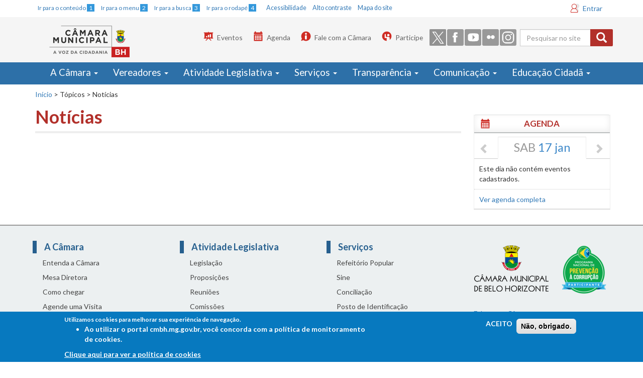

--- FILE ---
content_type: text/html; charset=utf-8
request_url: https://cmbh.mg.gov.br/t%C3%B3picos/escola-municipal-fernando-dias-costa
body_size: 16385
content:
<!DOCTYPE html>
<!--<html lang="pt-br" dir="ltr"
  xmlns:og="http://ogp.me/ns#">-->
<html lang="pt-br">

<head>
  <meta charset="utf-8" />
  <meta http-equiv="X-UA-Compatible" content="IE=edge" />
  <meta name="viewport" content="width=device-width, initial-scale=1, maximum-scale=1" />
  <meta http-equiv="Content-Type" content="text/html; charset=utf-8" />
<link rel="shortcut icon" href="https://cmbh.mg.gov.br/sites/default/files/favicon.ico" type="image/vnd.microsoft.icon" />
<meta name="generator" content="Drupal 7 (https://www.drupal.org)" />
<link rel="canonical" href="https://cmbh.mg.gov.br/t%C3%B3picos/escola-municipal-fernando-dias-costa" />
<link rel="shortlink" href="https://cmbh.mg.gov.br/t%C3%B3picos/escola-municipal-fernando-dias-costa" />
<meta property="og:site_name" content="Portal CMBH" />
<meta property="og:type" content="article" />
<meta property="og:url" content="https://cmbh.mg.gov.br/t%C3%B3picos/escola-municipal-fernando-dias-costa" />
<meta property="og:title" content="Notícias" />
<meta name="twitter:card" content="summary" />
<meta name="twitter:url" content="https://cmbh.mg.gov.br/t%C3%B3picos/escola-municipal-fernando-dias-costa" />
<meta name="twitter:title" content="Notícias" />
  <title>Notícias | Portal CMBH  </title>
  <style>
@import url("https://cmbh.mg.gov.br/modules/system/system.base.css?t8imfo");
</style>
<style>
@import url("https://cmbh.mg.gov.br/sites/all/modules/jquery_update/replace/ui/themes/base/minified/jquery.ui.core.min.css?t8imfo");
@import url("https://cmbh.mg.gov.br/sites/all/modules/jquery_update/replace/ui/themes/base/minified/jquery.ui.theme.min.css?t8imfo");
@import url("https://cmbh.mg.gov.br/sites/all/modules/jquery_update/replace/ui/themes/base/minified/jquery.ui.menu.min.css?t8imfo");
@import url("https://cmbh.mg.gov.br/sites/all/modules/jquery_update/replace/ui/themes/base/minified/jquery.ui.autocomplete.min.css?t8imfo");
</style>
<style>
@import url("https://cmbh.mg.gov.br/sites/all/modules/ldap/ldap_user/ldap_user.css?t8imfo");
@import url("https://cmbh.mg.gov.br/sites/all/modules/calendar/css/calendar_multiday.css?t8imfo");
@import url("https://cmbh.mg.gov.br/sites/all/modules/date/date_api/date.css?t8imfo");
@import url("https://cmbh.mg.gov.br/sites/all/modules/date/date_popup/themes/datepicker.1.7.css?t8imfo");
@import url("https://cmbh.mg.gov.br/modules/field/theme/field.css?t8imfo");
@import url("https://cmbh.mg.gov.br/sites/all/modules/logintoboggan/logintoboggan.css?t8imfo");
@import url("https://cmbh.mg.gov.br/modules/node/node.css?t8imfo");
@import url("https://cmbh.mg.gov.br/sites/all/modules/picture/picture_wysiwyg.css?t8imfo");
@import url("https://cmbh.mg.gov.br/sites/all/modules/views/css/views.css?t8imfo");
@import url("https://cmbh.mg.gov.br/sites/all/modules/autofloat/css/autofloat.css?t8imfo");
@import url("https://cmbh.mg.gov.br/sites/all/modules/ckeditor/css/ckeditor.css?t8imfo");
</style>
<style>
@import url("https://cmbh.mg.gov.br/sites/all/modules/ctools/css/ctools.css?t8imfo");
@import url("https://cmbh.mg.gov.br/sites/all/modules/ldap/ldap_servers/ldap_servers.admin.css?t8imfo");
@import url("https://cmbh.mg.gov.br/sites/all/modules/lightbox2/css/lightbox.css?t8imfo");
@import url("https://cmbh.mg.gov.br/sites/all/modules/tagclouds/tagclouds.css?t8imfo");
@import url("https://cmbh.mg.gov.br/sites/all/modules/date/date_views/css/date_views.css?t8imfo");
@import url("https://cmbh.mg.gov.br/sites/all/modules/compact_forms/compact_forms.css?t8imfo");
@import url("https://cmbh.mg.gov.br/sites/all/modules/eu_cookie_compliance/css/eu_cookie_compliance.css?t8imfo");
@import url("https://cmbh.mg.gov.br/sites/all/modules/custom_search/custom_search.css?t8imfo");
@import url("https://cmbh.mg.gov.br/sites/all/modules/addtoany/addtoany.css?t8imfo");
@import url("https://cmbh.mg.gov.br/sites/default/files/ctools/css/8695a9d3e23511e74e4cde79b7ae1666.css?t8imfo");
</style>
<link type="text/css" rel="stylesheet" href="https://cdn.jsdelivr.net/npm/bootstrap@3.3.6/dist/css/bootstrap.css" media="all" />
<link type="text/css" rel="stylesheet" href="https://cdn.jsdelivr.net/npm/@unicorn-fail/drupal-bootstrap-styles@0.0.2/dist/3.3.1/7.x-3.x/drupal-bootstrap.css" media="all" />
<style>
@import url("https://cmbh.mg.gov.br/sites/all/themes/bootstrap_cmbh/css/style.css?t8imfo");
@import url("https://cmbh.mg.gov.br/sites/all/themes/bootstrap_cmbh/css/cmbh.css?t8imfo");
</style>
  <!-- HTML5 element support for IE6-8 -->
  <!--[if lt IE 9]>
    <script src="//html5shiv.googlecode.com/svn/trunk/html5.js"></script>
  <![endif]-->
  <!--<link rel="stylesheet" media="print" href="/sites/all/themes/bootstrap_cmbh/css/print.css">-->

  <link type="text/css" rel="stylesheet" media="all" href="#" class="trocarContraste" />
  <link href='https://fonts.googleapis.com/css?family=Lato:400,900italic,900,700,400italic,700italic,300italic,300' rel='stylesheet' type='text/css' />
  <link type="text/css" rel="stylesheet" media="screen and (max-width: 768px)" href="/sites/all/themes/bootstrap_cmbh/css/cmbh_menu_celular.css" />




  <script src="https://cmbh.mg.gov.br/sites/all/modules/jquery_update/replace/jquery/1.12/jquery.min.js?v=1.12.4"></script>
<script>jQuery.migrateMute=true;jQuery.migrateTrace=false;</script>
<script src="https://cmbh.mg.gov.br/sites/all/modules/jquery_update/replace/jquery-migrate/1/jquery-migrate.min.js?v=1"></script>
<script src="https://cmbh.mg.gov.br/misc/jquery-extend-3.4.0.js?v=1.12.4"></script>
<script src="https://cmbh.mg.gov.br/misc/jquery-html-prefilter-3.5.0-backport.js?v=1.12.4"></script>
<script src="https://cmbh.mg.gov.br/misc/jquery.once.js?v=1.2"></script>
<script src="https://cmbh.mg.gov.br/misc/drupal.js?t8imfo"></script>
<script src="https://cmbh.mg.gov.br/sites/all/modules/jquery_update/js/jquery_browser.js?v=0.0.1"></script>
<script src="https://cmbh.mg.gov.br/sites/all/modules/jquery_update/replace/ui/ui/minified/jquery.ui.core.min.js?v=1.10.2"></script>
<script src="https://cmbh.mg.gov.br/sites/all/modules/jquery_update/replace/ui/ui/minified/jquery.ui.widget.min.js?v=1.10.2"></script>
<script src="https://cmbh.mg.gov.br/sites/all/modules/eu_cookie_compliance/js/jquery.cookie-1.4.1.min.js?v=1.4.1"></script>
<script src="https://cmbh.mg.gov.br/sites/all/modules/jquery_update/replace/jquery.form/4/jquery.form.min.js?v=4.2.1"></script>
<script src="https://cmbh.mg.gov.br/sites/all/modules/jquery_update/replace/ui/ui/minified/jquery.ui.position.min.js?v=1.10.2"></script>
<script src="https://cmbh.mg.gov.br/misc/ui/jquery.ui.position-1.13.0-backport.js?v=1.10.2"></script>
<script src="https://cmbh.mg.gov.br/sites/all/modules/jquery_update/replace/ui/ui/minified/jquery.ui.menu.min.js?v=1.10.2"></script>
<script src="https://cmbh.mg.gov.br/sites/all/modules/jquery_update/replace/ui/ui/minified/jquery.ui.autocomplete.min.js?v=1.10.2"></script>
<script src="https://cmbh.mg.gov.br/misc/form.js?v=7.98"></script>
<script src="https://cmbh.mg.gov.br/misc/form-single-submit.js?v=7.98"></script>
<script src="https://cmbh.mg.gov.br/misc/ajax.js?v=7.98"></script>
<script src="https://cmbh.mg.gov.br/sites/all/modules/jquery_update/js/jquery_update.js?v=0.0.1"></script>
<script src="https://cdn.jsdelivr.net/npm/bootstrap@3.3.6/dist/js/bootstrap.js"></script>
<script>document.createElement( "picture" );</script>
<script src="https://cmbh.mg.gov.br/sites/all/modules/entityreference/js/entityreference.js?t8imfo"></script>
<script src="https://cmbh.mg.gov.br/sites/default/files/languages/pt-br_vN6JkfVIX-PVKdn0eozMyCHbxzaZfM7R8Eq_SrPjpwk.js?t8imfo"></script>
<script src="https://cmbh.mg.gov.br/sites/all/modules/lightbox2/js/auto_image_handling.js?t8imfo"></script>
<script src="https://cmbh.mg.gov.br/sites/all/modules/lightbox2/js/lightbox.js?t8imfo"></script>
<script src="https://cmbh.mg.gov.br/sites/all/modules/custom_search/js/custom_search.js?t8imfo"></script>
<script src="https://cmbh.mg.gov.br/sites/all/modules/views/js/base.js?t8imfo"></script>
<script src="https://cmbh.mg.gov.br/sites/all/themes/bootstrap/js/misc/_progress.js?v=7.98"></script>
<script src="https://cmbh.mg.gov.br/sites/all/modules/views/js/ajax_view.js?t8imfo"></script>
<script src="https://cmbh.mg.gov.br/sites/all/modules/compact_forms/compact_forms.js?t8imfo"></script>
<script src="https://cmbh.mg.gov.br/sites/all/modules/googleanalytics/googleanalytics.js?t8imfo"></script>
<script src="https://www.googletagmanager.com/gtag/js?id=G-QLR0MR55HQ"></script>
<script>window.dataLayer = window.dataLayer || [];function gtag(){dataLayer.push(arguments)};gtag("js", new Date());gtag("set", "developer_id.dMDhkMT", true);gtag("config", "G-QLR0MR55HQ", {"":"bootstrap_cmbh","groups":"default","cookie_domain":".cmbh.mg.gov.br","page_path":location.pathname + location.search + location.hash});</script>
<script src="https://cmbh.mg.gov.br/sites/all/themes/bootstrap/js/misc/_collapse.js?v=7.98"></script>
<script src="https://cmbh.mg.gov.br/sites/all/themes/bootstrap_cmbh/js/jquery.smartmenus.js?t8imfo"></script>
<script src="https://cmbh.mg.gov.br/sites/all/themes/bootstrap_cmbh/addons/bootstrap/jquery.smartmenus.bootstrap.js?t8imfo"></script>
<script src="https://cmbh.mg.gov.br/sites/all/themes/bootstrap_cmbh/js/ajusteMenu.js?t8imfo"></script>
<script src="https://cmbh.mg.gov.br/sites/all/themes/bootstrap_cmbh/js/jquery.maskedinput.min.js?t8imfo"></script>
<script src="https://cmbh.mg.gov.br/sites/all/themes/bootstrap_cmbh/js/ajusteLai.js?t8imfo"></script>
<script src="https://cmbh.mg.gov.br/sites/all/themes/bootstrap/js/modules/views/js/ajax_view.js?t8imfo"></script>
<script src="https://cmbh.mg.gov.br/sites/all/themes/bootstrap/js/misc/ajax.js?t8imfo"></script>
<script>jQuery.extend(Drupal.settings, {"basePath":"\/","pathPrefix":"","setHasJsCookie":0,"ajaxPageState":{"theme":"bootstrap_cmbh","theme_token":"_FENNp70WU27oPKY1Oy-TvN2CtF-ZvoB9ALdLzm_c7o","jquery_version":"1.12","jquery_version_token":"RoNKiif5vyplEIS-euQxZC6XAMINPASbAIuWYNk-wOA","js":{"sites\/all\/modules\/picture\/picturefill2\/picturefill.min.js":1,"sites\/all\/modules\/picture\/picture.min.js":1,"0":1,"sites\/all\/modules\/eu_cookie_compliance\/js\/eu_cookie_compliance.js":1,"sites\/all\/themes\/bootstrap\/js\/bootstrap.js":1,"sites\/all\/modules\/jquery_update\/replace\/jquery\/1.12\/jquery.min.js":1,"1":1,"sites\/all\/modules\/jquery_update\/replace\/jquery-migrate\/1\/jquery-migrate.min.js":1,"misc\/jquery-extend-3.4.0.js":1,"misc\/jquery-html-prefilter-3.5.0-backport.js":1,"misc\/jquery.once.js":1,"misc\/drupal.js":1,"sites\/all\/modules\/jquery_update\/js\/jquery_browser.js":1,"sites\/all\/modules\/jquery_update\/replace\/ui\/ui\/minified\/jquery.ui.core.min.js":1,"sites\/all\/modules\/jquery_update\/replace\/ui\/ui\/minified\/jquery.ui.widget.min.js":1,"sites\/all\/modules\/eu_cookie_compliance\/js\/jquery.cookie-1.4.1.min.js":1,"sites\/all\/modules\/jquery_update\/replace\/jquery.form\/4\/jquery.form.min.js":1,"sites\/all\/modules\/jquery_update\/replace\/ui\/ui\/minified\/jquery.ui.position.min.js":1,"misc\/ui\/jquery.ui.position-1.13.0-backport.js":1,"sites\/all\/modules\/jquery_update\/replace\/ui\/ui\/minified\/jquery.ui.menu.min.js":1,"sites\/all\/modules\/jquery_update\/replace\/ui\/ui\/minified\/jquery.ui.autocomplete.min.js":1,"misc\/form.js":1,"misc\/form-single-submit.js":1,"misc\/ajax.js":1,"sites\/all\/modules\/jquery_update\/js\/jquery_update.js":1,"https:\/\/cdn.jsdelivr.net\/npm\/bootstrap@3.3.6\/dist\/js\/bootstrap.js":1,"2":1,"sites\/all\/modules\/entityreference\/js\/entityreference.js":1,"public:\/\/languages\/pt-br_vN6JkfVIX-PVKdn0eozMyCHbxzaZfM7R8Eq_SrPjpwk.js":1,"sites\/all\/modules\/lightbox2\/js\/auto_image_handling.js":1,"sites\/all\/modules\/lightbox2\/js\/lightbox.js":1,"sites\/all\/modules\/custom_search\/js\/custom_search.js":1,"sites\/all\/modules\/views\/js\/base.js":1,"sites\/all\/themes\/bootstrap\/js\/misc\/_progress.js":1,"sites\/all\/modules\/views\/js\/ajax_view.js":1,"sites\/all\/modules\/compact_forms\/compact_forms.js":1,"sites\/all\/modules\/googleanalytics\/googleanalytics.js":1,"https:\/\/www.googletagmanager.com\/gtag\/js?id=G-QLR0MR55HQ":1,"3":1,"sites\/all\/themes\/bootstrap\/js\/misc\/_collapse.js":1,"sites\/all\/themes\/bootstrap_cmbh\/js\/jquery.smartmenus.js":1,"sites\/all\/themes\/bootstrap_cmbh\/addons\/bootstrap\/jquery.smartmenus.bootstrap.js":1,"sites\/all\/themes\/bootstrap_cmbh\/js\/ajusteMenu.js":1,"sites\/all\/themes\/bootstrap_cmbh\/js\/jquery.maskedinput.min.js":1,"sites\/all\/themes\/bootstrap_cmbh\/js\/ajusteLai.js":1,"sites\/all\/themes\/bootstrap\/js\/modules\/views\/js\/ajax_view.js":1,"sites\/all\/themes\/bootstrap\/js\/misc\/ajax.js":1},"css":{"modules\/system\/system.base.css":1,"misc\/ui\/jquery.ui.core.css":1,"misc\/ui\/jquery.ui.theme.css":1,"misc\/ui\/jquery.ui.menu.css":1,"misc\/ui\/jquery.ui.autocomplete.css":1,"sites\/all\/modules\/ldap\/ldap_user\/ldap_user.css":1,"sites\/all\/modules\/calendar\/css\/calendar_multiday.css":1,"sites\/all\/modules\/date\/date_api\/date.css":1,"sites\/all\/modules\/date\/date_popup\/themes\/datepicker.1.7.css":1,"modules\/field\/theme\/field.css":1,"sites\/all\/modules\/logintoboggan\/logintoboggan.css":1,"modules\/node\/node.css":1,"sites\/all\/modules\/picture\/picture_wysiwyg.css":1,"sites\/all\/modules\/views\/css\/views.css":1,"sites\/all\/modules\/autofloat\/css\/autofloat.css":1,"sites\/all\/modules\/ckeditor\/css\/ckeditor.css":1,"sites\/all\/modules\/ctools\/css\/ctools.css":1,"sites\/all\/modules\/ldap\/ldap_servers\/ldap_servers.admin.css":1,"sites\/all\/modules\/lightbox2\/css\/lightbox.css":1,"sites\/all\/modules\/tagclouds\/tagclouds.css":1,"sites\/all\/modules\/date\/date_views\/css\/date_views.css":1,"sites\/all\/modules\/compact_forms\/compact_forms.css":1,"sites\/all\/modules\/eu_cookie_compliance\/css\/eu_cookie_compliance.css":1,"sites\/all\/modules\/custom_search\/custom_search.css":1,"sites\/all\/modules\/addtoany\/addtoany.css":1,"public:\/\/ctools\/css\/8695a9d3e23511e74e4cde79b7ae1666.css":1,"https:\/\/cdn.jsdelivr.net\/npm\/bootstrap@3.3.6\/dist\/css\/bootstrap.css":1,"https:\/\/cdn.jsdelivr.net\/npm\/@unicorn-fail\/drupal-bootstrap-styles@0.0.2\/dist\/3.3.1\/7.x-3.x\/drupal-bootstrap.css":1,"sites\/all\/themes\/bootstrap_cmbh\/css\/style.css":1,"sites\/all\/themes\/bootstrap_cmbh\/css\/cmbh.css":1}},"lightbox2":{"rtl":"0","file_path":"\/(\\w\\w\/)public:\/","default_image":"\/sites\/all\/modules\/lightbox2\/images\/brokenimage.jpg","border_size":10,"font_color":"000","box_color":"fff","top_position":"","overlay_opacity":"0.8","overlay_color":"000","disable_close_click":true,"resize_sequence":0,"resize_speed":400,"fade_in_speed":400,"slide_down_speed":600,"use_alt_layout":false,"disable_resize":false,"disable_zoom":false,"force_show_nav":false,"show_caption":true,"loop_items":false,"node_link_text":"View Image Details","node_link_target":false,"image_count":"Image !current of !total","video_count":"Video !current of !total","page_count":"Page !current of !total","lite_press_x_close":"press \u003Ca href=\u0022#\u0022 onclick=\u0022hideLightbox(); return FALSE;\u0022\u003E\u003Ckbd\u003Ex\u003C\/kbd\u003E\u003C\/a\u003E to close","download_link_text":"","enable_login":false,"enable_contact":false,"keys_close":"c x 27","keys_previous":"p 37","keys_next":"n 39","keys_zoom":"z","keys_play_pause":"32","display_image_size":"original","image_node_sizes":"()","trigger_lightbox_classes":"","trigger_lightbox_group_classes":"","trigger_slideshow_classes":"","trigger_lightframe_classes":"","trigger_lightframe_group_classes":"","custom_class_handler":"lightbox_ungrouped","custom_trigger_classes":"img.big","disable_for_gallery_lists":1,"disable_for_acidfree_gallery_lists":true,"enable_acidfree_videos":true,"slideshow_interval":5000,"slideshow_automatic_start":true,"slideshow_automatic_exit":true,"show_play_pause":true,"pause_on_next_click":false,"pause_on_previous_click":true,"loop_slides":false,"iframe_width":600,"iframe_height":400,"iframe_border":1,"enable_video":false,"useragent":"Mozilla\/5.0 (Macintosh; Intel Mac OS X 10_15_7) AppleWebKit\/537.36 (KHTML, like Gecko) Chrome\/131.0.0.0 Safari\/537.36; ClaudeBot\/1.0; +claudebot@anthropic.com)"},"custom_search":{"form_target":"_self","solr":0},"views":{"ajax_path":"\/views\/ajax","ajaxViews":{"views_dom_id:01d224d0a7681fa17ed3e1f962de4070":{"view_name":"agenda","view_display_id":"block_3","view_args":"2026-01-17","view_path":"t\u00f3picos\/escola-municipal-fernando-dias-costa","view_base_path":"agenda\/dia","view_dom_id":"01d224d0a7681fa17ed3e1f962de4070","pager_element":0}}},"urlIsAjaxTrusted":{"\/views\/ajax":true,"\/t%C3%B3picos\/escola-municipal-fernando-dias-costa":true},"compactForms":{"forms":["user-login-form","views-exposed-form-vereadores-vereadores-page","views-exposed-form-vereadores-lista-contatos"],"stars":2},"eu_cookie_compliance":{"cookie_policy_version":"1.0.0","popup_enabled":1,"popup_agreed_enabled":0,"popup_hide_agreed":0,"popup_clicking_confirmation":false,"popup_scrolling_confirmation":false,"popup_html_info":"\u003Cdiv class=\u0022eu-cookie-compliance-banner eu-cookie-compliance-banner-info eu-cookie-compliance-banner--opt-in\u0022\u003E\n  \u003Cdiv class=\u0022popup-content info\u0022\u003E\n    \u003Cdiv id=\u0022popup-text\u0022\u003E\n      \u003Cp\u003EUtilizamos cookies para melhorar sua experi\u00eancia de navega\u00e7\u00e3o.\n\u003Cul\u003E\n\u003Cli\u003EAo utilizar o portal cmbh.mg.gov.br, voc\u00ea concorda com a pol\u00edtica de monitoramento de cookies.\u003C\/li\u003E\n\u003C\/ul\u003E\n              \u003Cbutton type=\u0022button\u0022 class=\u0022find-more-button eu-cookie-compliance-more-button\u0022\u003EClique aqui para ver a pol\u00edtica de cookies\u003C\/button\u003E\n          \u003C\/div\u003E\n    \n    \u003Cdiv id=\u0022popup-buttons\u0022 class=\u0022\u0022\u003E\n      \u003Cbutton type=\u0022button\u0022 class=\u0022agree-button eu-cookie-compliance-secondary-button\u0022\u003EACEITO\u003C\/button\u003E\n              \u003Cbutton type=\u0022button\u0022 class=\u0022decline-button eu-cookie-compliance-default-button\u0022 \u003EN\u00e3o, obrigado.\u003C\/button\u003E\n          \u003C\/div\u003E\n  \u003C\/div\u003E\n\u003C\/div\u003E","use_mobile_message":false,"mobile_popup_html_info":"\u003Cdiv class=\u0022eu-cookie-compliance-banner eu-cookie-compliance-banner-info eu-cookie-compliance-banner--opt-in\u0022\u003E\n  \u003Cdiv class=\u0022popup-content info\u0022\u003E\n    \u003Cdiv id=\u0022popup-text\u0022\u003E\n      \u003Cp\u003EWe use cookies on this site to enhance your user experienceBy tapping the Accept button, you agree to us doing so.\u003C\/p\u003E\n              \u003Cbutton type=\u0022button\u0022 class=\u0022find-more-button eu-cookie-compliance-more-button\u0022\u003EClique aqui para ver a pol\u00edtica de cookies\u003C\/button\u003E\n          \u003C\/div\u003E\n    \n    \u003Cdiv id=\u0022popup-buttons\u0022 class=\u0022\u0022\u003E\n      \u003Cbutton type=\u0022button\u0022 class=\u0022agree-button eu-cookie-compliance-secondary-button\u0022\u003EACEITO\u003C\/button\u003E\n              \u003Cbutton type=\u0022button\u0022 class=\u0022decline-button eu-cookie-compliance-default-button\u0022 \u003EN\u00e3o, obrigado.\u003C\/button\u003E\n          \u003C\/div\u003E\n  \u003C\/div\u003E\n\u003C\/div\u003E\n","mobile_breakpoint":"768","popup_html_agreed":"\u003Cdiv\u003E\n  \u003Cdiv class=\u0022popup-content agreed\u0022\u003E\n    \u003Cdiv id=\u0022popup-text\u0022\u003E\n      \u003Cp\u003EThank you for accepting cookiesYou can now hide this message or find out more about cookies.\u003C\/p\u003E\n    \u003C\/div\u003E\n    \u003Cdiv id=\u0022popup-buttons\u0022\u003E\n      \u003Cbutton type=\u0022button\u0022 class=\u0022hide-popup-button eu-cookie-compliance-hide-button\u0022\u003EHide\u003C\/button\u003E\n              \u003Cbutton type=\u0022button\u0022 class=\u0022find-more-button eu-cookie-compliance-more-button-thank-you\u0022 \u003EMore info\u003C\/button\u003E\n          \u003C\/div\u003E\n  \u003C\/div\u003E\n\u003C\/div\u003E","popup_use_bare_css":false,"popup_height":"auto","popup_width":"100%","popup_delay":1000,"popup_link":"https:\/\/www.cmbh.mg.gov.br\/termos-de-uso","popup_link_new_window":1,"popup_position":null,"fixed_top_position":1,"popup_language":"pt-br","store_consent":false,"better_support_for_screen_readers":0,"reload_page":0,"domain":"","domain_all_sites":0,"popup_eu_only_js":0,"cookie_lifetime":"100","cookie_session":false,"disagree_do_not_show_popup":0,"method":"opt_in","allowed_cookies":"","withdraw_markup":"\u003Cbutton type=\u0022button\u0022 class=\u0022eu-cookie-withdraw-tab\u0022\u003EPrivacy settings\u003C\/button\u003E\n\u003Cdiv class=\u0022eu-cookie-withdraw-banner\u0022\u003E\n  \u003Cdiv class=\u0022popup-content info\u0022\u003E\n    \u003Cdiv id=\u0022popup-text\u0022\u003E\n      \u003Cp\u003EWe use cookies on this site to enhance your user experienceYou have given your consent for us to set cookies.\u003C\/p\u003E\n    \u003C\/div\u003E\n    \u003Cdiv id=\u0022popup-buttons\u0022\u003E\n      \u003Cbutton type=\u0022button\u0022 class=\u0022eu-cookie-withdraw-button\u0022\u003EWithdraw consent\u003C\/button\u003E\n    \u003C\/div\u003E\n  \u003C\/div\u003E\n\u003C\/div\u003E\n","withdraw_enabled":false,"withdraw_button_on_info_popup":0,"cookie_categories":[],"cookie_categories_details":[],"enable_save_preferences_button":1,"cookie_name":"","containing_element":"body","automatic_cookies_removal":1},"googleanalytics":{"account":["G-QLR0MR55HQ"],"trackOutbound":1,"trackMailto":1,"trackDownload":1,"trackDownloadExtensions":"7z|aac|arc|arj|asf|asx|avi|bin|csv|doc(x|m)?|dot(x|m)?|exe|flv|gif|gz|gzip|hqx|jar|jpe?g|js|mp(2|3|4|e?g)|mov(ie)?|msi|msp|pdf|phps|png|ppt(x|m)?|pot(x|m)?|pps(x|m)?|ppam|sld(x|m)?|thmx|qtm?|ra(m|r)?|sea|sit|tar|tgz|torrent|txt|wav|wma|wmv|wpd|xls(x|m|b)?|xlt(x|m)|xlam|xml|z|zip","trackDomainMode":1,"trackUrlFragments":1},"bootstrap":{"anchorsFix":1,"anchorsSmoothScrolling":1,"formHasError":1,"popoverEnabled":1,"popoverOptions":{"animation":1,"html":0,"placement":"right","selector":"","trigger":"click","triggerAutoclose":1,"title":"","content":"","delay":0,"container":"body"},"tooltipEnabled":1,"tooltipOptions":{"animation":1,"html":0,"placement":"auto left","selector":"","trigger":"hover focus","delay":0,"container":"body"}}});</script>

  <script type="application/javascript">
    (function(h, e, a, t, m, p) {
      m = e.createElement(a);
      m.async = !0;
      m.src = t;
      p = e.getElementsByTagName(a)[0];
      p.parentNode.insertBefore(m, p);
    })(window, document, 'script', 'https://u.heatmap.it/log.js');
  </script>
  <!-- Hotjar Tracking Code for Câmara Municipal de BH -->
  <script>
    (function(h, o, t, j, a, r) {
      h.hj = h.hj || function() {
        (h.hj.q = h.hj.q || []).push(arguments)
      };
      h._hjSettings = {
        hjid: 5359040,
        hjsv: 6
      };
      a = o.getElementsByTagName('head')[0];
      r = o.createElement('script');
      r.async = 1;
      r.src = t + h._hjSettings.hjid + j + h._hjSettings.hjsv;
      a.appendChild(r);
    })(window, document, 'https://static.hotjar.com/c/hotjar-', '.js?sv=');
  </script>
</head>

<body class="html not-front not-logged-in one-sidebar sidebar-second page-tópicos page-tópicos-escola-municipal-fernando-dias-costa" >

  <!-- VLIBRAS vlibras.gov.br  - INICIO  
<div vw class="enabled">
    <div vw-access-button class="active"></div>
    <div vw-plugin-wrapper>
      <div class="vw-plugin-top-wrapper"></div>
    </div>
  </div>
  <script src="https://vlibras.gov.br/app/vlibras-plugin.js"></script>
  <script>
    new window.VLibras.Widget('https://vlibras.gov.br/app');
  </script>
-->
  <!-- VLIBRAS FIM -->



  <!-- INICIO - C�DIGO FORNECIDO PELO FACEBOOK - TRECHO ADICIONADO PARA ADICIONAR PLUGIN DO FACEBOOK DA P�GINA CMBH - EXIBIDO NA HOME -->
  <div id="fb-root"></div>
  <script type="application/javascript">
    (function(d, s, id) {
      var js, fjs = d.getElementsByTagName(s)[0];
      if (d.getElementById(id)) return;
      js = d.createElement(s);
      js.id = id;
      js.src = "//connect.facebook.net/pt_BR/sdk.js#xfbml=1&version=v2.5";
      fjs.parentNode.insertBefore(js, fjs);
    }(document, 'script', 'facebook-jssdk'));

    // C�digo de update de browsers obtido em browser-update.org
    var $buoop = {
      vs: {
        i: 8,
        f: -8,
        o: -4,
        s: 7,
        c: -8
      },
      mobile: false,
      api: 4
    };

    function $buo_f() {
      var e = document.createElement("script");
      e.src = "//browser-update.org/update.min.js";
      document.body.appendChild(e);
    };
    try {
      document.addEventListener("DOMContentLoaded", $buo_f, false)
    } catch (e) {
      window.attachEvent("onload", $buo_f)
    }
  </script>
  <!-- FIM - C�DIGO FORNECIDO PELO FACEBOOK -->
      <!--acessibilidade-->
           
    <div class="container hidden-xs">
				
				<div id="acessibilidade" >  
					<ul id="atalhos">  
						<li><a href="#iniciodoconteudo" accesskey="1"><small>Ir para o conteúdo <span>1</span></small></a></li>  
						<li><a href="#iniciodomenu" accesskey="2"><small>Ir para o menu <span>2</span></small></a></li>  
						<li><a href="#search_block_form" ><small>Ir para a busca <span>3</span></small></a></li>  
						<li><a href="#rodape" accesskey="4"><small>Ir para o rodapé <span>4</span></small></a></li>  
					</ul> 
				</div>
				<div id="acess-tools" >
					<ul id="botoes">  
						<li><a href="/acessibilidade"> Acessibilidade </a></li>         
						<li><a href="#" class="trocar" id="alto">Alto contraste</a></li>  
						<li><a href="#rodape"> Mapa do site </a></li>  
					</ul>     
                </div>
				<div id="login_site">
					  <div class="region region-login">
    <section id="block-block-15" class="block block-block block-logintoboggan  block-logintoboggan clearfix">

      
  <a href="#" data-toggle="modal" data-target="#login-modal">Entrar</a>

</section> <!-- /.block -->
  </div>
				</div>
				
    </div>
<!--cabecalho-->
         
<header class="cabecalho" >
<!-- logo do site apenas celular -->
    <!--<div class="navbar-header hidden-md hidden-lg hidden-sm .visible-xs-* ">
                    <div class="logo">
					<a  href="/">
                    <img src="/sites/all/themes/bootstrap_cmbh/images/logo_cmbh.png" alt="Câmara Municipal de Belo Horizonte"/>
                    </a>
                    </div>
            
    </div>-->
 <!-- FIM logo do site apenas celular -->          
   
	<div class="container ">
                    <div class="navbar-header">
                    <a class="navbar-brand" href="/">
                    <img src="/sites/all/themes/bootstrap_cmbh/images/logo_cmbh.png" alt="Câmara Municipal de Belo Horizonte"/>
                    </a>
                    </div>
                    <div class="navbar-right hidden-xs ocultar" role="complementary" >
						
						<div class="cab-blocks">
                        <a id="iniciodabusca" name="iniciodabusca" ></a>
				                                  <div class="region region-navbar-second">
    <section id="block-search-form" class="block block-search input-group buscar_site  input-group buscar_site clearfix">

      
  <form class="search-form form-search content-search" role="search" action="/t%C3%B3picos/escola-municipal-fernando-dias-costa" method="post" id="search-block-form" accept-charset="UTF-8"><div><div>
      <h2 class="element-invisible">Formulário de busca</h2>
    <div class="input-group"><input title="Digite os termos que você deseja procurar." class="custom-search-box form-control form-text" placeholder="Pesquisar no site" type="text" id="edit-search-block-form--2" name="search_block_form" value="" size="15" maxlength="128" /><span class="input-group-btn"><button type="submit" class="btn btn-primary"><span class="icon glyphicon glyphicon-search" aria-hidden="true"></span>
</button></span></div><fieldset  class="custom_search-popup panel panel-default form-wrapper" id="edit-popup">
    <div class="panel-body" id="edit-popup-body">
        <div class="form-item form-item-custom-search-types form-type-select form-group"> <label class="control-label" for="edit-custom-search-types">Pesquisar em</label>
<select class="custom-search-selector custom-search-types form-control form-select" id="edit-custom-search-types" name="custom_search_types"><option value="c-all" selected="selected">-Todos-</option><option value="c-agenda">Agenda</option><option value="c-comissoes">Comissões</option><option value="c-page">Conteúdo Geral</option><option value="c-eventos">Eventos</option><option value="c-licitacao">Licitação</option><option value="c-noticias">Notícias</option><option value="c-faq">Perguntas Frequentes</option><option value="c-vereador">Vereador</option></select></div>  </div>
</fieldset>
<div class="form-actions form-wrapper form-group" id="edit-actions"><input alt="Pesquisar" class="custom-search-button element-invisible form-submit" type="image" id="edit-submit" name="op" src="/sites/all/themes/bootstrap_cmbh_mobile/images/icones/ic_search_black_24px.svg" /></div><input type="hidden" name="form_build_id" value="form-trKfwX3ZIr7T8xAKP9eNmDP-01vZ1o2n87KQN2iQHpU" />
<input type="hidden" name="form_id" value="search_block_form" />
</div>
</div></form>
</section> <!-- /.block -->
<section id="block-block-3" class="block block-block redes-sociais  redes-sociais clearfix">

      
  <div class="">
<ul >
	<li><a class="nav navbar-nav twitter" href="http://twitter.com/camaradebh" target="_blank"><img alt="Siga a Câmara BH no Twitter" src="/sites/all/themes/bootstrap_cmbh_mobile/images/twitter.png" /></a></li>
	<li><a class="nav navbar-nav facebook" href="http://www.facebook.com/camaradebh" target="_blank"><img alt="Curta a Câmara BH no Facebook" src="/sites/all/themes/bootstrap_cmbh_mobile/images/facebook.png" /> </a></li>
	<li><a class="nav navbar-nav youtube" href="https://www.youtube.com/camaramunicipaldebelohorizonte" target="_blank"><img alt="Assista a Câmara BH no YouTube" src="/sites/all/themes/bootstrap_cmbh_mobile/images/youtube.png" /> </a></li>
	<li><a class="nav navbar-nav flickr" href="https://www.flickr.com/photos/camarabh/albums" target="_blank"><img alt="Veja a Câmara BH no Flickr" src="/sites/all/themes/bootstrap_cmbh_mobile/images/flickr.png" /></a></li>
	<li><a class="nav navbar-nav flickr" href="https://www.instagram.com/camarabh/" target="_blank"><img alt="Veja a Câmara BH no Instagram" src="/sites/all/themes/bootstrap_cmbh_mobile/images/instagram.png" /></a></li>
</ul>
</div>
</section> <!-- /.block -->
<section id="block-block-4" class="block block-block participe  participe clearfix">

      
  <span class="eventos oculta-xss"><a href="/eventos"  data-toggle="tooltip" data-placement="bottom" title="Eventos" >Eventos</a></span>
<span class="agenda oculta-xxs"><a href="/agenda" data-toggle="tooltip" data-placement="bottom" title="Agenda" >Agenda</a></span>
<span class="fale_camara oculta-xxs"><a href="/participe/fale-com-a-camara" data-toggle="tooltip" data-placement="bottom" title="Ouvidoria - Lei de Acesso à Informação" >Fale com a Câmara</a></span>
<span class="participe_link"><a href="/participe" data-toggle="tooltip"  data-placement="bottom" title="Todas as formas de participação" >Participe</a></span>
</section> <!-- /.block -->
  </div>
                                                </div>
                    </div>
	</div>
  



</header>      
<!--FIM - cabecalho-->

<nav class="navbar navbar-default">
  <div class="container">
        <!--menu celular-->
        <div class=" hidden-sm hidden-md hidden-lg navbar-header " > 
			<!-- Busca cell -->
							
			<button type="button" class="busca-toggle collapsed btn btn-primary" data-toggle="collapse" data-target="#expand-busca" aria-expanded="false">
			<span class="sr-only">Toggle navigation</span>
			<span class="glyphicon glyphicon-search"></span>
			</button>
			
			<!-- Menu Hamburger -->
				
			<button type="button" class="navbar-toggle collapsed" data-toggle="collapse" data-target="#expand-menu" aria-expanded="false">
			<span class="sr-only">Toggle navigation</span>
			<span class="icon-bar"></span>
			<span class="icon-bar"></span>
			<span class="icon-bar"></span>
			</button>
			    
			<!-- Participe -->	
			<div class="center ">
				<div class="participe-cel">
					<span ><a class="participe_link" href="/participe">Participe</a></span>
					<span ><a class="agenda" href="/agenda">Agenda</a></span>
					<span ><a class="eventos" href="/eventos">Eventos</a></span>
				
				</div>
			</div>



        <!-- FIM menu celular-->           
		</div>
        <div id="expand-menu" class="collapse navbar-collapse">
		<a id="iniciodomenu" name="iniciodomenu" ></a>
			
				  					<ul class="menu nav navbar-nav"><li class="first expanded dropdown"><a accesskey="2" data-target="#" class="dropdown-toggle nolink">A Câmara <span class="caret"></span></a><ul class="dropdown-menu"><li class="first leaf"><a href="/A-C%C3%A2mara/entenda-a-camara" title="Informações sobre a Câmara: Como chegar, horário de funcionamento, papel da Câmara, etc.">Entenda a Câmara</a></li>
<li class="leaf"><a href="/A-C%C3%A2mara/mesa-diretora" title="Composição da Mesa diretora">Mesa Diretora</a></li>
<li class="leaf"><a href="/A-C%C3%A2mara/como-chegar" title="Como chegar à Câmara">Como chegar</a></li>
<li class="leaf"><a href="/banco-de-ideias" accesskey="2">Banco de Ideias</a></li>
<li class="leaf"><a href="/A-C%C3%A2mara/cultural" accesskey="2">Câmara Cultural</a></li>
<li class="leaf"><a href="/A-C%C3%A2mara/memoria" title="Histórico da Câmara e da nossa cidade">Memória</a></li>
<li class="leaf"><a href="/A-C%C3%A2mara/estrutura-administrativa" title="Lista com todos os setores da CMBH">Estrutura Administrativa</a></li>
<li class="leaf"><a href="/A-C%C3%A2mara/publicacoes" accesskey="2">Publicações</a></li>
<li class="last leaf"><a href="/A-C%C3%A2mara/procuradoria-mulher" accesskey="2">Procuradoria da Mulher</a></li>
</ul></li>
<li class="expanded dropdown"><a href="/vereadores" data-target="#" class="dropdown-toggle dropdown-toggle">Vereadores <span class="caret"></span></a><ul class="dropdown-menu"><li class="first leaf"><a href="/vereadores" title="Acesso à lista de vereadores">Conheça os Vereadores</a></li>
<li class="leaf"><a href="/vereadores/bancadasblocos" title="Lista de vereadores por partido">Bancadas e Blocos</a></li>
<li class="last leaf"><a href="/vereadores/participacao-em-conselhos" title="Participação de vereadores em conselhos">Conselhos</a></li>
</ul></li>
<li class="expanded dropdown"><a class="atividade-legislativa-menu dropdown-toggle nolink" data-target="#">Atividade Legislativa <span class="caret"></span></a><ul class="dropdown-menu"><li class="first leaf"><a href="/atividade-legislativa/pesquisar-legislacao" title="Pesquisar por legislação">Legislação</a></li>
<li class="leaf"><a href="/atividade-legislativa/pesquisar-proposicoes" title="Pesquisar por projetos de lei e outras proposições">Proposições</a></li>
<li class="leaf"><a href="/atividade-legislativa/pesquisar-reunioes" title="Pesquisar por reuniões">Reuniões</a></li>
<li class="leaf"><a href="/atividade-legislativa/comissoes" title="Comissões permanentes e temporárias">Comissões</a></li>
<li class="leaf"><a href="/atividade-legislativa/orcamentos" title="Acompanhe e entenda a tramitação do orçamento">Ciclo Orçamentário</a></li>
<li class="leaf"><a href="/atividade-legislativa/homenagens" title="Lista de homenageados pela Câmara">Homenagens</a></li>
<li class="leaf"><a href="/atividade-legislativa/audiencias-publicas-visitas-tecnicas-seminarios" title="Audiências Públicas, Visitas Técnicas e Seminários">Audiências, Visitas e Seminários</a></li>
<li class="leaf"><a href="/atividade-legislativa/guia-de-reda%C3%A7%C3%A3o" title="Guia de Redação">Guia de Redação</a></li>
<li class="last leaf"><a href="/atividade-legislativa/distribui%C3%A7%C3%A3o-do-dia" title="Documentos distribuídos hoje">Distribuição do dia</a></li>
</ul></li>
<li class="expanded dropdown"><a href="/servicos" data-target="#" class="dropdown-toggle dropdown-toggle">Serviços <span class="caret"></span></a><ul class="dropdown-menu"><li class="first leaf"><a href="/servicos/sine" title="Sistema Nacional de Emprego" accesskey="0">Sine</a></li>
<li class="leaf"><a href="/servicos/refeitorio-popular" title="Refeitório Popular" accesskey="2">Refeitório Popular</a></li>
<li class="leaf"><a href="/servicos/conciliacao" title="Juizado de Conciliação">Conciliação</a></li>
<li class="leaf"><a href="/servicos/posto-de-identificacao" title="Posto de Identificação">Posto de Identificação</a></li>
<li class="leaf"><a href="/servicos/procon" title="Programa de Proteção e Defesa do Consumidor">Procon</a></li>
<li class="leaf"><a href="/servicos/internet-popular" title="Internet Popular">Internet Popular</a></li>
<li class="leaf"><a href="/servicos/ponto-de-acolhimento-e-orienta%C3%A7%C3%A3o-%C3%A0-mulher-em-situa%C3%A7%C3%A3o-de-viol%C3%AAncia" accesskey="2">Ponto de Atendimento à Mulher</a></li>
<li class="last leaf"><a href="/servicos/tre" accesskey="2">Tribunal Regional Eleitoral (TRE)</a></li>
</ul></li>
<li class="expanded dropdown"><a href="/transparencia-principal" accesskey="5" data-target="#" class="dropdown-toggle dropdown-toggle">Transparência <span class="caret"></span></a><ul class="dropdown-menu"><li class="first leaf"><a href="/transparencia/licitacoes" title="Licitações em andamento e encerradas">Licitações</a></li>
<li class="leaf"><a href="/transparencia/vereadores" title="Relatórios da atuação dos vereadores">Vereadores</a></li>
<li class="leaf"><a href="/transparencia/execu%C3%A7%C3%A3o-or%C3%A7ament%C3%A1ria/elemento-despesa" title="Dados sobre a execução orçamentária da câmara">Execução Orçamentária</a></li>
<li class="leaf"><a href="/transparencia/pessoal/quantidade/vereador" title="Relação de pessoal, remuneração e avaliação">Pessoal</a></li>
<li class="leaf"><a href="https://www.cmbh.mg.gov.br/transparencia/contratos_convenios_vigentes_finalizados" title="Lista de contratos e convênios vigentes">Contratos e Convênios</a></li>
<li class="collapsed"><a href="/transparencia/controladoria" accesskey="2">Controladoria</a></li>
<li class="leaf"><a href="/transparencia/concursos" title="Informações sobre concursos da Câmara">Concursos</a></li>
<li class="last leaf"><a href="/transparencia/lgpd" accesskey="2">LGPD</a></li>
</ul></li>
<li class="expanded dropdown"><a data-target="#" class="dropdown-toggle nolink">Comunicação <span class="caret"></span></a><ul class="dropdown-menu"><li class="first leaf"><a href="/comunica%C3%A7%C3%A3o/not%C3%ADcias" title="Notícias">Notícias</a></li>
<li class="leaf"><a href="/comunica%C3%A7%C3%A3o/sala-de-imprensa" title="Sala de Imprensa">Sala de imprensa</a></li>
<li class="leaf"><a href="/comunica%C3%A7%C3%A3o/campanhas" accesskey="2">Campanhas</a></li>
<li class="leaf"><a href="https://www.flickr.com/photos/camarabh/albums" target="_blank">Galeria de Imagens</a></li>
<li class="leaf"><a href="/comunica%C3%A7%C3%A3o/v%C3%ADdeos/reuni%C3%B5es">Vídeos de Reuniões</a></li>
<li class="leaf"><a href="/comunica%C3%A7%C3%A3o/v%C3%ADdeos/solenidades">Vídeos de Solenidades</a></li>
<li class="leaf"><a href="/comunica%C3%A7%C3%A3o/podcasts" accesskey="2">Podcasts</a></li>
<li class="leaf"><a href="/comunica%C3%A7%C3%A3o/revistas" accesskey="2">Revistas</a></li>
<li class="last leaf"><a href="/comunica%C3%A7%C3%A3o/webstories" accesskey="2">Web Stories</a></li>
</ul></li>
<li class="last expanded dropdown"><a accesskey="2" data-target="#" class="dropdown-toggle nolink">Educação Cidadã <span class="caret"></span></a><ul class="dropdown-menu"><li class="first leaf"><a href="https://www.cmbh.mg.gov.br/Educa%C3%A7%C3%A3o-Cidad%C3%A3/escola-do-legislativo" accesskey="2">Escola do Legislativo</a></li>
<li class="leaf"><a href="https://www.cmbh.mg.gov.br/Educa%C3%A7%C3%A3o-Cidad%C3%A3/parlamento-jovem" accesskey="2">Parlamento Jovem</a></li>
<li class="leaf"><a href="https://www.cmbh.mg.gov.br/Educa%C3%A7%C3%A3o-Cidad%C3%A3/camara-mirim" accesskey="2">Câmara Mirim</a></li>
<li class="leaf"><a href="https://www.cmbh.mg.gov.br/Educa%C3%A7%C3%A3o-Cidad%C3%A3/camara-eja" accesskey="2">Câmara Eja</a></li>
<li class="leaf"><a href="https://www.cmbh.mg.gov.br/Educa%C3%A7%C3%A3o-Cidad%C3%A3/rede-de-conversas" accesskey="2">Rede de Conversas</a></li>
<li class="leaf"><a href="https://www.cmbh.mg.gov.br/Educa%C3%A7%C3%A3o%20Cidad%C3%A3/visite" accesskey="2">Agende sua Visita</a></li>
<li class="last leaf"><a href="https://www.cmbh.mg.gov.br/eventos" accesskey="2">Seminários</a></li>
</ul></li>
</ul>				  				  				  									  
			         </div>       
   </div>
           <!-- Busca celular-->      
           <div id="expand-busca" class="collapse navbar-collapse"> 
                    <div class="hidden-lg hidden-md hidden-sm">
						
							<div class="form-group form-inline">
							<form class="search-form form-search content-search" role="search" action="/t%C3%B3picos/escola-municipal-fernando-dias-costa" method="post" id="search-block-form--2" accept-charset="UTF-8"><div><div>
      <h2 class="element-invisible">Formulário de busca</h2>
    <div class="input-group"><input title="Digite os termos que você deseja procurar." class="custom-search-box form-control form-text" placeholder="Pesquisar no site" type="text" id="edit-search-block-form--4" name="search_block_form" value="" size="15" maxlength="128" /><span class="input-group-btn"><button type="submit" class="btn btn-primary"><span class="icon glyphicon glyphicon-search" aria-hidden="true"></span>
</button></span></div><fieldset  class="custom_search-popup panel panel-default form-wrapper" id="edit-popup--2">
    <div class="panel-body" id="edit-popup-2-body">
        <div class="form-item form-item-custom-search-types form-type-select form-group"> <label class="control-label" for="edit-custom-search-types--2">Pesquisar em</label>
<select class="custom-search-selector custom-search-types form-control form-select" id="edit-custom-search-types--2" name="custom_search_types"><option value="c-all" selected="selected">-Todos-</option><option value="c-agenda">Agenda</option><option value="c-comissoes">Comissões</option><option value="c-page">Conteúdo Geral</option><option value="c-eventos">Eventos</option><option value="c-licitacao">Licitação</option><option value="c-noticias">Notícias</option><option value="c-faq">Perguntas Frequentes</option><option value="c-vereador">Vereador</option></select></div>  </div>
</fieldset>
<div class="form-actions form-wrapper form-group" id="edit-actions--3"><input alt="Pesquisar" class="custom-search-button element-invisible form-submit" type="image" id="edit-submit--3" name="op" src="/sites/all/themes/bootstrap_cmbh_mobile/images/icones/ic_search_black_24px.svg" /></div><input type="hidden" name="form_build_id" value="form-K5PjIizqVTs_NW4HY-S4bP1JYVEmwm8mfg4d2GrW5eY" />
<input type="hidden" name="form_id" value="search_block_form" />
</div>
</div></form>													
							<!--<input type="text" class="campo_busca" placeholder="Buscar no site">
							<input class="btn btn-default" type="submit" value="OK">-->
							</div>
							
							
						
                                              
                    </div>
           </div>
 </nav>

       <div class="region region-aovivo">
    <section id="block-tv-camara-tv-camara-aovivo-estatico" class="block block-tv-camara   clearfix">

      
  
</section> <!-- /.block -->
  </div>


<div class="main-container container">

  <header role="banner" id="page-header">
    
      <div class="region region-header">
    <section id="block-easy-breadcrumb-easy-breadcrumb" class="block block-easy-breadcrumb hidden-xs  hidden-xs clearfix">

      
    <div itemscope class="easy-breadcrumb" itemtype="http://data-vocabulary.org/Breadcrumb">
          <span itemprop="title"><a href="/" class="easy-breadcrumb_segment easy-breadcrumb_segment-front easy-breadcrumb_segment easy-breadcrumb_segment-front">Início</a></span>               <span class="easy-breadcrumb_segment-separator">&gt;</span>
                <span class="easy-breadcrumb_segment easy-breadcrumb_segment-1" itemprop="title">Tópicos</span>               <span class="easy-breadcrumb_segment-separator">&gt;</span>
                <span class="easy-breadcrumb_segment easy-breadcrumb_segment-title" itemprop="title">Notícias</span>            </div>

</section> <!-- /.block -->
  </div>
  </header> <!-- /#page-header -->

  <div class="row">
	  	<section id="coluna-principal" role="main"  class="col-sm-9">
      
      	  <a id="iniciodoconteudo"  name="iniciodoconteudo"></a>
      <span id="main-content" ></span>

                    <h1 class="page-header">Notícias</h1>
                                                    
                
        <div class="region region-content">
    <section id="block-system-main" class="block block-system   clearfix">

      
  <div class="view view-not-cias view-id-not_cias view-display-id-page_2 ultimas-noticias-page view-dom-id-d177090ccd355a96c08d67cb7dfdb9a9">
        
  
  
  
  
  
  
  
  
</div>
</section> <!-- /.block -->
  </div>
        
    </section>

	 	
          <aside id="sidebar_second"  class="col-sm-3" role="complementary">
          <div class="region region-sidebar-second">
    <section id="block-views-agenda-block-3" class="block block-views   clearfix">

        <h2 class="block-title"><a href="/agenda">Agenda</a></h2>
    
  <div class="view view-agenda view-id-agenda view-display-id-block_3 view-dom-id-01d224d0a7681fa17ed3e1f962de4070">
            <div class="view-header">
      <div class="date-nav-wrapper clearfix">
  <div class="date-nav item-list">
    <div class="date-heading">
      <div class="agenda_pager"><div class="dia-wrapper"><span class="dia">sab </span><span class="dia-mes">17 jan</span></div></div>
    </div>
    <ul class="pager">
          <li class="date-prev">
        <a href="https://cmbh.mg.gov.br/t%C3%B3picos/escola-municipal-fernando-dias-costa?mini=2026-01-16" title="Ir para o dia anterior" rel="nofollow"><span class="glyphicon glyphicon-chevron-left"></span></a>      </li>
              <li class="date-next">
        <a href="https://cmbh.mg.gov.br/t%C3%B3picos/escola-municipal-fernando-dias-costa?mini=2026-01-18" title="Ir para o próximo dia" rel="nofollow"><span class="glyphicon glyphicon-chevron-right"></span></a>      </li>
        </ul>
  </div>
</div>
    </div>
  
  
  
      <div class="view-empty">
      <p style="padding:10px;margin-top:45px;border-top:1px solid #ccc;border-bottom:1px dotted #ccc"> Este dia não contém eventos cadastrados.  </p>
    </div>
  
  
  
  
      <div class="view-footer">
      <a href="/agenda"> Ver agenda completa</a>
    </div>
  
  
</div>
</section> <!-- /.block -->
  </div>
      </aside>  <!-- /#sidebar-second -->
    	
	
	 </div>
</div>


<!-- BEGIN # MODAL LOGIN -->
<div class="modal fade" id="login-modal" tabindex="-1" role="dialog"   aria-hidden="true" style="display: none;">
    	<div class="modal-dialog">
			<div class="modal-content">
				<div class="modal-header" >
					<img id="logo_login" src="/sites/all/themes/bootstrap_cmbh/images/logo_cmbh.png" alt="CÃ¢mara Municipal de Belo Horizonte">

					<button type="button" class="close" data-dismiss="modal" aria-label="Close">
						<span class="glyphicon glyphicon-remove" aria-hidden="true"></span>
					</button>
				</div>
                
                <!-- Begin # DIV Form -->
                <div id="div-forms">
                
                    <!-- Begin # Login Form -->
                    
					
						<div class="modal-body">
							<form class="compact-form" action="/node?destination=tópicos/escola-municipal-fernando-dias-costa" method="post" id="user-login-form" accept-charset="UTF-8">

								<input class="form-control form-text required compact-form-field" id="edit-name" name="name" type="text"     placeholder="nome ou e-mail" required>
								<input class="form-control form-text required compact-form-field" id="edit-pass" name="pass" type="password" placeholder="senha" required>
								<a href="/user/password"  title="Definir uma nova senha">Esqueceu a senha?</a>
								<div  class="modal-footer">
									<div>
										<input name="form_build_id" value="form-A0pmqMwf2njQic7PdlM-NIiIa77CtTpAuahh0iBbE3k" type="hidden">
										<input name="form_id" value="user_login_block" type="hidden">
										<button class="btn btn-login form-submit" id="edit-submit-modal" name="op" value="Entrar" type="submit" title="Clique para efetuar o login">ENTRAR</button>
									</div>
								</div>
							</form>
							<form class="compact-form" action="/user/register" method="post" id="user-login-form-new" accept-charset="UTF-8">
								<div>
									<p>N&atilde;o tem cadastro?</p>
									<button id="login_register_btn" onclick="location.href='/user/register';" type="button" class="btn btn-login">CADASTRE-SE AGORA</button>
								</div>
							</form>
						</div>
						
 
                    <!-- End # Login Form -->
                    
                </div>
                <!-- End # DIV Form -->
                
			</div>
		</div>
</div>
<!-- END # MODAL LOGIN -->








<footer class="rodape" >
    <a id="rodape" name="rodape" ></a>
	<div class="container">
			<div class="row">
								  <div class="col-sm-3 col-xs-6" >
					  <div class="region region-rodape-1">
    <section id="block-menu-menu-menu-rodap-01" class="block block-menu   clearfix">

      
  <ul class="menu nav"><li class="first expanded dropdown"><a title="A Câmara" class="rodape_menu_pai dropdown-toggle nolink" data-target="#">A Câmara <span class="caret"></span></a><ul class="dropdown-menu"><li class="first leaf"><a href="/A-C%C3%A2mara/entenda-a-camara" title="Entenda o funcionamento da Câmara">Entenda a Câmara</a></li>
<li class="leaf"><a href="/A-C%C3%A2mara/mesa-diretora">Mesa Diretora</a></li>
<li class="leaf"><a href="/A-C%C3%A2mara/como-chegar">Como chegar</a></li>
<li class="leaf"><a href="/Educa%C3%A7%C3%A3o%20Cidad%C3%A3/visite">Agende uma Visita</a></li>
<li class="leaf"><a href="/A-C%C3%A2mara/memoria" title="Memória da câmara Municipal de BH">Memória</a></li>
<li class="leaf"><a href="/A-C%C3%A2mara/estrutura-administrativa">Estrutura administrativa</a></li>
<li class="last leaf"><a href="/A-C%C3%A2mara/procuradoria-mulher" accesskey="2">Procuradoria da Mulher</a></li>
</ul></li>
<li class="leaf"><a href="/eventos" title="Eventos e seminários" class="rodape_menu_pai rodape_menu_pai">Eventos</a></li>
<li class="leaf"><a href="/agenda" title="Agenda completa dos eventos da CMBH" class="rodape_menu_pai rodape_menu_pai">Agenda</a></li>
<li class="leaf"><a href="/participe" title="Todas as formas de participação" class="rodape_menu_pai rodape_menu_pai">Participe</a></li>
<li class="last expanded dropdown"><a title="Vereadores" class="rodape_menu_pai dropdown-toggle nolink" data-target="#">Vereadores <span class="caret"></span></a><ul class="dropdown-menu"><li class="first leaf"><a href="/vereadores" title="Lista de vereadores">Conheça os Vereadores</a></li>
<li class="leaf"><a href="/vereadores/bancadasblocos" accesskey="b">Bancadas e Blocos</a></li>
<li class="last leaf"><a href="/vereadores/participacao-em-conselhos" title="Participação dos vereadores em conselhos">Conselhos</a></li>
</ul></li>
</ul>
</section> <!-- /.block -->
  </div>
				  </div>  <!-- /#sidebar-first -->
												  <div class="col-sm-3 col-xs-6" >
					  <div class="region region-rodape-2">
    <section id="block-menu-menu-menu-rodap-02" class="block block-menu   clearfix">

      
  <ul class="menu nav"><li class="first expanded dropdown"><a class="rodape_menu_pai dropdown-toggle nolink" accesskey="2" data-target="#">Atividade Legislativa <span class="caret"></span></a><ul class="dropdown-menu"><li class="first leaf"><a href="/atividade-legislativa/pesquisar-legislacao" title="Pesquisar por legislação">Legislação</a></li>
<li class="leaf"><a href="/atividade-legislativa/pesquisar-proposicoes" title="Pesquisar por projetos de lei e outras proposições">Proposições</a></li>
<li class="leaf"><a href="/atividade-legislativa/pesquisar-reunioes" title="Pesquisar por reuniões">Reuniões</a></li>
<li class="leaf"><a href="/atividade-legislativa/comissoes" title="Comissões permanentes e temporárias">Comissões</a></li>
<li class="leaf"><a href="/atividade-legislativa/orcamento" title="Acompanhe e entenda a tramitação do orçamento">Ciclo Orçamentário</a></li>
<li class="leaf"><a href="/atividade-legislativa/homenagens" title="Lista de homenageados pela Câmara">Homenagens</a></li>
<li class="leaf"><a href="/atividade-legislativa/audiencias-publicas-visitas-tecnicas-seminarios" title="Audiências Públicas, Visitas Técnicas e Seminários">Audiências Públicas, Visitas Técnicas e Seminários</a></li>
<li class="last leaf"><a href="/atividade-legislativa/distribui%C3%A7%C3%A3o-do-dia" title="Documentos distribuídos hoje">Distribuição do dia</a></li>
</ul></li>
<li class="last expanded dropdown"><a title="Comunicação" class="rodape_menu_pai dropdown-toggle nolink" data-target="#">Comunicação <span class="caret"></span></a><ul class="dropdown-menu"><li class="first leaf"><a href="/comunica%C3%A7%C3%A3o/not%C3%ADcias" title="Notícias">Notícias</a></li>
<li class="leaf"><a href="/comunica%C3%A7%C3%A3o/sala-de-imprensa" title="Sala de Imprensa">Sala de Imprensa</a></li>
<li class="leaf"><a href="/comunica%C3%A7%C3%A3o/v%C3%ADdeos/reuni%C3%B5es" accesskey="2">Vídeos de Reuniões</a></li>
<li class="last leaf"><a href="/comunica%C3%A7%C3%A3o/v%C3%ADdeos/solenidades" accesskey="2">Solenidades</a></li>
</ul></li>
</ul>
</section> <!-- /.block -->
  </div>
				  </div>  <!-- /#sidebar-first -->
												  <div class="col-sm-3 col-xs-6" >
					  <div class="region region-rodape-3">
    <section id="block-menu-menu-menu-rodap-03" class="block block-menu   clearfix">

      
  <ul class="menu nav"><li class="first expanded dropdown"><a href="/servicos" class="rodape_menu_pai dropdown-toggle rodape_menu_pai dropdown-toggle" data-target="#">Serviços <span class="caret"></span></a><ul class="dropdown-menu"><li class="first leaf"><a href="/servicos/refeitorio-popular">Refeitório Popular</a></li>
<li class="leaf"><a href="/servicos/sine" title="Sistema Nacional de Emprego">Sine</a></li>
<li class="leaf"><a href="/servicos/conciliacao" title="Juizado de Conciliação">Conciliação</a></li>
<li class="leaf"><a href="/servicos/posto-de-identificacao" title="Posto de Identificação">Posto de Identificação</a></li>
<li class="leaf"><a href="/servicos/procon" title="Programa de Proteção e Defesa do Consumidor">Procon</a></li>
<li class="leaf"><a href="/servicos/internet-popular" title="Internet Popular">Internet Popular</a></li>
<li class="last leaf"><a href="/servicos/ponto-de-acolhimento-e-orienta%C3%A7%C3%A3o-%C3%A0-mulher-em-situa%C3%A7%C3%A3o-de-viol%C3%AAncia" accesskey="2">Ponto de atendimento à mulher</a></li>
</ul></li>
<li class="last expanded dropdown"><a href="/transparencia-principal" class="rodape_menu_pai dropdown-toggle rodape_menu_pai dropdown-toggle" data-target="#">Transparência <span class="caret"></span></a><ul class="dropdown-menu"><li class="first leaf"><a href="/transparencia/licitacoes" title="Licitações em andamento e encerradas">Licitações</a></li>
<li class="leaf"><a href="/transparencia/atuacao-dos-vereadores" title="Relatórios da atuação dos vereadores">Atuação dos vereadores</a></li>
<li class="leaf"><a href="/transparencia/execu%C3%A7%C3%A3o-or%C3%A7ament%C3%A1ria/por-grupo-de-despesa" title="Dados sobre a execução orçamentária da câmara"> Execução Orçamentária</a></li>
<li class="leaf"><a href="/transparencia/pessoal/quantidade" title="Relação de pessoal, remuneração e avaliação">Pessoal</a></li>
<li class="leaf"><a href="/transparencia/vereadores/verba-indenizatoria" title="Relatórios de gastos da Verba Indenizatória por vereador">Verba Indenizatória</a></li>
<li class="leaf"><a href="/transparencia/contratos_convenios" title="Lista de contratos e convênios vigentes">Contratos e convênios</a></li>
<li class="leaf"><a href="/transparencia/concursos" title="Informações sobre concursos da Câmara">Concursos</a></li>
<li class="last leaf"><a href="/transparencia/lgpd" accesskey="2">LGPD</a></li>
</ul></li>
</ul>
</section> <!-- /.block -->
  </div>
				  </div>  <!-- /#sidebar-first -->
												  <div class="col-sm-3 col-xs-6" >
					  <div class="region region-rodape-4">
    <section id="block-block-6" class="block block-block   clearfix">

      
  <div class="rodapecol4">
<table>
<tr>
<th>
<img src="/sites/all/themes/bootstrap_cmbh/images/brasao.png" alt="Câmara Municipal de BH">
</th>
<th>&nbsp;&nbsp;&nbsp;&nbsp;</th>
<th align="right">
<a href="https://www.rededecontrole.gov.br/verifique-adesao-pnpc/" target="_blank">
<img src="/sites/default/files/destaques/2021/marca_participacao_pnpc-110.png" alt="redecontrole.gov.br">
</a>
</th>
</tr>
</table>

<ul>
<li><a href="/participe/fale-com-a-camara">Fale com a Câmara</a></li>
<li><a href="/perguntas-frequentes">Perguntas Frequentes</a></li>
<li><a href="/acessibilidade">Acessibilidade</a></li>
<li><a href="/termos-de-uso">Termos de uso</a></li>
<li><a href="/politica-privacidade-silap">Política de privacidade (SILAP)</a></li>
<li><a href="https://mail.google.com">Webmail</a></li>
<li><a href="http://intranet.cmbh.mg.gov.br">Intranet</a></li>
<li><a href="/user">Efetuar Login</a></li>

</ul>

<address>Av. dos Andradas, 3.100<br>Santa Efigênia<br>Belo Horizonte - MG<br>CEP: 30260-900 <br> <a href="/A-Câmara/como-chegar"><span class="glyphicon glyphicon-map-marker"></span>  Como chegar</a></address>

<p>
<span data-nosnippet>Telefone geral: (31) 3555-1100</span>
</p><p>
Horário de funcionamento:<br> 7h às 19h
</p>
</div>
<!--- Secure Site Seal - DO NOT EDIT --->
<span id="ss_img_wrapper_115-55_image_en"><a href="http://www.alphassl.com/ssl-certificates/wildcard-ssl.html" target="_blank" title="SSL Certificates"><img alt="Wildcard SSL Certificates" border=0 id="ss_img" src="//seal.alphassl.com/SiteSeal/images/alpha_noscript_115-55_en.gif" title="SSL Certificate"></a></span>
<!--- Secure Site Seal - DO NOT EDIT --->
</div>
</section> <!-- /.block -->
  </div>
				  </div>  <!-- /#sidebar-first -->
							</div>
	</div>
	<div class="container" >
			
	</div>
	
</footer>
	
	<script type="application/javascript">
document.getElementById("edit-search-block-form--2").accessKey = "3";

</script>
  <!--ESCONDER TITULO NA P�GINA LAI -->
  <script src="https://cmbh.mg.gov.br/sites/all/modules/picture/picturefill2/picturefill.min.js?v=2.3.1"></script>
<script src="https://cmbh.mg.gov.br/sites/all/modules/picture/picture.min.js?v=7.98"></script>
<script>window.eu_cookie_compliance_cookie_name = "";</script>
<script defer="defer" src="https://cmbh.mg.gov.br/sites/all/modules/eu_cookie_compliance/js/eu_cookie_compliance.js?t8imfo"></script>
<script src="https://cmbh.mg.gov.br/sites/all/themes/bootstrap/js/bootstrap.js?t8imfo"></script>

  <script type="application/javascript">
    (function($) {
      $(document).ready(function() {
        var linkCss;
        $("#acess-tools li a.trocar").click(function(e) {
          e.preventDefault();
          if ($("link.trocarContraste").attr("href") != '#') {
            linkCss = '#';
          } else {
            linkCss = '/sites/all/themes/bootstrap_cmbh/css/cmbh_dark.css';
          }
          $("link.trocarContraste").attr("href", linkCss);
          $.cookie("css", linkCss, {
            expires: 365,
            path: '/'
          });
          return false;
        });
        if ($.cookie("css")) {
          $("link.trocarContraste").attr("href", $.cookie("css"));
        }

        $("#search-block-form button").click(function() {
          $("#loader_pesquisa_geral").toggle();
        });
        $("#search-form button").click(function() {
          $("#loader_pesquisa_geral").toggle();
        });

      });
    })(jQuery);
  </script>
</body>


</html>